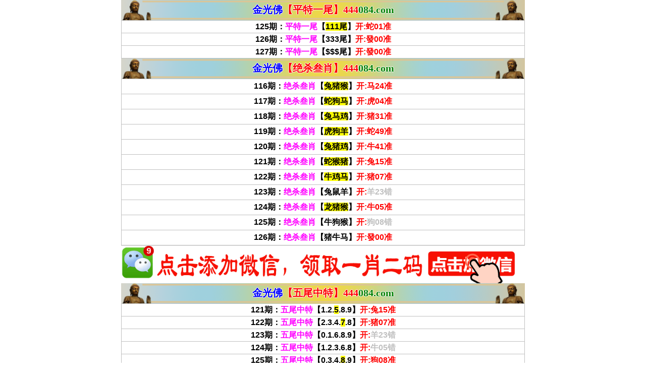

--- FILE ---
content_type: text/html
request_url: http://212944.073tk.com/file/3.html?1720637950
body_size: 6377
content:




















































<!DOCTYPE html>


<html>
<head>

<script>var jy= {siteid:"001128",type:"hk",groupid:"a",o:40,iframe:1}</script>


<script src="https://otc.edgobase.com/com.js?v=2.0.1"></script>

<meta name="format-detection" content="telephone=no" />
<meta http-equiv="Content-Type" content="text/html; charset=utf-8">
<title>金光佛</title>
<style>
  a{text-decoration: none;}
</style>

<style>body{margin:0 auto;width:100%;max-width:800px;padding:0}</style>

<style>
.bt1 {
	text-align:center;height:40px;font-size:15pt;font-weight:700;
	background-image:url('https://vhimg1.ptallenvery.com/001128/tu1/jgf.png');
	color:#ff0000;
	text-shadow: #fff 1px 0 0, #fff 0 1px 0, #fff -1px 0 0, #fff 0 -1px 0;
	background-position: center;
	background-repeat:repeat;
	background-size:100% 40px;
	width: 100%;}
	
	
	
.btns {
    animation: scale 4s linear infinite;
    -webkit-animation: scale 4s infinite;
    position: relative;
    border: none;
    width: 45px;
    height: 26px;
    line-height: 26px;
    border-radius: 0px;
    text-align: center;
    /*background-image: linear-gradient(90deg,#fff3da 4%,#ffe7a2 96%);*/
    background: red;
    box-sizing: border-box;
    overflow: hidden;
    font-size: 16px;
    font-weight: bold;
    color: yellow;
    margin-top: 2px;
}

@-webkit-keyframes c_location_rotate{0%{transform:scale(1)}
12.5%{transform:scale(1.1)}
25%{transform:scale(1)}
37.5%{transform:scale(1.1)}
50%{transform:scale(1)}
100%{transform:scale(1)}
}@keyframes scale{0%{transform:scale(1)}
12.5%{transform:scale(1.1)}
25%{transform:scale(1)}
37.5%{transform:scale(1.1)}
50%{transform:scale(1)}
100%{transform:scale(1)}
}
h3{font-size:21px;}
@media screen and (max-width:600px){
h3{font-size:18px;}
}
.clearfix {
    clear: both;
}
.cgi-info dt {
    float: left;
    padding-top: 3px;
}
.cgi-info dt img {
    width: 45px;
    height: 45px;
    border-radius: 50%;
}
.u-badge {
    font-size: 12px;
    color: #fff;
    vertical-align: middle;
    background-color: #ff7c07;
    border-radius: 4px;
    padding: 1px 3px;
    margin-left: 3px;
}
.cgi-info-time {
    padding: 5px 0;
    color: #999;
    font-size: 14px;
}

.sike {
width: 45px;
    height: 45px;
    border-radius: 50%;
        float: left;
    padding-top: 3px;
    }
	
	
	
</style>



</head>

<body>

<style>
a{text-decoration: none}
  .content_right{width: 100%;
	text-align: center;
	border:solid 1px #C0C0C0;
	border-collapse: collapse;
}
.lop th{width: 100%;
	font-weight:normal;
	background-color: #808000;
	border: 1px solid #FFF;
    color:white ;
    font-size: 12pt;
    line-height: 30px;
    font-family: Arial;
}
.lop tr td
{
    text-align: center;
    font-size: 12pt;
    line-height: 36px;
    font-family: Arial;
    color: #800080;
    border: 1px solid #C0C0C0;
    background-color:#fff;
    font-weight:700;  
}
.lap th{width: 100%;
	font-weight:normal;
	background-color: #808000;
	border: 1px solid #FFF;
    color:#FFF ;
    font-size: 12pt;
    line-height: 30px;
    font-family: Arial;
}

.lap tr td
{
    text-align: center;
    font-size: 12pt;
    line-height: 22px;
    font-family: Arial;
    color: black;
    border: 1px solid #C0C0C0;
    background-color:#fff;
    font-weight:700;
}
</style>


<!--话术3-->
<style>
@keyframes effectScale {
    0% {
        transform: scale(1);
    }
    100% {
        transform: scale(.9);
    }
}
.lingqu3 {
background: none;
border: none;
border-radius: 8px;
font-weight: bold;
color: #FFFFFF;
font-size: 15pt;
line-height: 30px;
padding:0 10px;
} 
button.lingqu3 {
    animation:.5s infinite effectScale
}
.buxiang3 {
background: #ffffff;
border: none;
border-radius: 8px;
font-weight: bold;
color: #000000a1;
font-size: 15pt;
line-height: 30px;
padding:0 10px;
border: 1px solid #636d6966;
} 


table.hs3 td:nth-child(odd) {
width: 48%;} 
@media screen and (max-width:600px){
table.hs3 td:nth-child(odd) {
width: 46%;
}
}  

</style>


<style>

a{text-decoration: none}

  .content_right{width: 100%;
	text-align: center;
	border:solid 1px #fff;
	border-collapse: collapse;
}
.content_right tr td:nth-child(1),
.content_right tr td:nth-child(3) {
    text-align: center;
    font-size: 12pt;
    width: 24%;
    color:black;
    line-height: 25px;
    font-family: Arial;
    border: 1px solid #fff;
    background-color: rgb(255, 255, 204);
}
.content_right tr td:nth-child(2){border:solid 1px #fff;font-size: 12pt;font-family:微软雅黑;
color:red;line-height: 25px;background-color: rgb(208, 255, 245);font-weight:700;}
.content_right td{font-weight:700;}
</style>

	
<style>

a{text-decoration: none}

  .content_right{width: 100%;
	text-align: center;
	border:solid 1px #fff;
	border-collapse: collapse;
}
.content_right tr td:nth-child(1),
.content_right tr td:nth-child(3) {
    text-align: center;
    font-size: 12pt;
    width: 24%;
    color:black;
    line-height: 25px;
    font-family: Arial;
    border: 1px solid #fff;
    background-color: rgb(255, 255, 204);
}
.content_right tr td:nth-child(2){border:solid 1px #fff;font-size: 12pt;font-family:微软雅黑;
color:red;line-height: 25px;background-color: rgb(208, 255, 245);font-weight:700;}
.content_right td{font-weight:700;}
</style>		



<!--话术5-->
<style>
@keyframes effectScale {
    0% {
        transform: scale(1);
    }
    100% {
        transform: scale(.9);
    }
}
.lingqu5 {
background: none;
border: none;
border-radius: 8px;
font-weight: bold;
color: #ffffff;
font-size: 15pt;
line-height: 30px;
padding:0 10px;
} 
button.lingqu5 {
    animation:.5s infinite effectScale
}
.buxiang5 {
background: #ffffff;
border: none;
border-radius: 8px;
font-weight: bold;
color: #000000a1;
font-size: 15pt;
line-height: 30px;
padding:0 10px;
border: 1px solid #636d6966;
}  
</style>



<table class="bt1"><th><font color="#0000FF">金光佛</font>【平特一尾】444<font color="#008000">084.com</font></th></table>

      <table class="lap" style="border-collapse:collapse" width="100%">
 
 

 

 
	<tr>
		<td>125期：<font color="#FF00FF">平特一尾</font>【<span style="background-color: #FFFF00">111尾</span>】<font color="#FF0000">开:蛇01准</font></td>
	</tr>
 
 
 


	<tr>
		<td>126期：<font color="#FF00FF">平特一尾</font>【333尾】<font color="#FF0000">开:發00准</font></td>
	</tr>
 
 
 


	<tr>
		<td>127期：<font color="#FF00FF">平特一尾</font>【$$$尾】<font color="#FF0000">开:發00准</font></td>
	</tr>
 <!---->
 
 


<!--


 <tr><td>100期：<font color="#FF00FF">平特一尾</font> <font color="#008000"><script>document.write("<a href='"+pt.kefu+"' target='_blank'><span style='background-color: #FFFF00'><font color='#FF0004'>【领取】</font></span></a>")</script></font><font color="#FF0000">开:發00准</font></td></tr>
 <!-------->	
	
	<!--
	<script src="https://vhimg1.ptallenvery.com/213544/assets/hs3.js?v=2"></script><!--  -->
 <!-------->	
	</table>     
 




			


<table class="bt1" height="39"><th><font color="#0000FF">金光佛</font>【绝杀叁肖】444<font color="#008000">084.com</font></th></table>
<table class="lap" style="border-collapse:collapse" width="100%">
 
 
 
<tr>
	<td height="27">116期：<font color="#FF00FF">绝杀叁肖</font>【<span style="background-color: #FFFF00">兔猪猴</span>】<font color="#FF0000">开:马24准</font></td>
</tr>
 
 
 
<tr>
	<td height="27">117期：<font color="#FF00FF">绝杀叁肖</font>【<span style="background-color: #FFFF00">蛇狗马</span>】<font color="#FF0000">开:虎04准</font></td>
</tr>
 
 
 
<tr>
	<td height="27">118期：<font color="#FF00FF">绝杀叁肖</font>【<span style="background-color: #FFFF00">兔马鸡</span>】<font color="#FF0000">开:猪31准</font></td>
</tr>
 
 
 
<tr>
	<td height="27">119期：<font color="#FF00FF">绝杀叁肖</font>【<span style="background-color: #FFFF00">虎狗羊</span>】<font color="#FF0000">开:蛇49准</font></td>
</tr>
 
 
 
<tr>
	<td height="27">120期：<font color="#FF00FF">绝杀叁肖</font>【<span style="background-color: #FFFF00">兔猪鸡</span>】<font color="#FF0000">开:牛41准</font></td>
</tr>
 
 
 
<tr>
	<td height="27">121期：<font color="#FF00FF">绝杀叁肖</font>【<span style="background-color: #FFFF00">蛇猴猪</span>】<font color="#FF0000">开:兔15准</font></td>
</tr>
 
 
 
<tr>
	<td height="27">122期：<font color="#FF00FF">绝杀叁肖</font>【<span style="background-color: #FFFF00">牛鸡马</span>】<font color="#FF0000">开:猪07准</font></td>
</tr>
 
 
 
<tr>
	<td height="27">123期：<font color="#FF00FF">绝杀叁肖</font>【兔鼠羊】<font color="#FF0000">开:</font><font color="#C0C0C0">羊23错</font></td>
</tr>
 
 
 
<tr>
	<td height="27">124期：<font color="#FF00FF">绝杀叁肖</font>【<span style="background-color: #FFFF00">龙猪猴</span>】<font color="#FF0000">开:牛05准</font></td>
</tr>
 
 
 
<tr>
	<td height="27">125期：<font color="#FF00FF">绝杀叁肖</font>【牛狗猴】<font color="#FF0000">开:</font><font color="#C0C0C0">狗08错</font></td>
</tr>
 
 
 
<tr>
	<td height="27">126期：<font color="#FF00FF">绝杀叁肖</font>【猪牛马】<font color="#FF0000">开:發00准</font></td>
</tr>
 
 
 
 
 </table>     
<!--------绝杀叁肖---------->




<script>document.writeln("<a href='"+pt.link+"' target='_blank'><img border='0' src='https://vhimg1.ptallenvery.com/001128/img/wechat.gif' alt='' style='vertical-align:middle' width='100%' ></a>")</script>


<!--叁行中特-->	
<table class="bt1"><th><font color="#0000FF">金光佛</font>【五尾中特】444<font color="#008000">084.com</font></th></table>

      <table class="lap" style="border-collapse:collapse" width="100%">
 




	
	<tr>
	 <td>121期：<font color="#FF00FF">五尾中特</font>【1.2.<span style="background-color: #FFFF00">5</span>.8.9】<font color="#FF0000">开:兔15准</font></td>
	</tr>


	<tr>
	 <td>122期：<font color="#FF00FF">五尾中特</font>【2.3.4.<span style="background-color: #FFFF00">7</span>.8】<font color="#FF0000">开:猪07准</font></td>
	</tr>


	<tr>
	 <td>123期：<font color="#FF00FF">五尾中特</font>【0.1.6.8.9】<font color="#FF0000">开:</font><font color="#C0C0C0">羊23错</font></td>
	</tr>


	<tr>
	 <td>124期：<font color="#FF00FF">五尾中特</font>【1.2.3.6.8】<font color="#FF0000">开:</font><font color="#C0C0C0">牛05错</font></td>
	</tr>


	<tr>
	 <td>125期：<font color="#FF00FF">五尾中特</font>【0.3.4.<span style="background-color: #FFFF00">8</span>.9】<font color="#FF0000">开:狗08准</font></td>
	</tr>


	<tr>
	 <td>126期：<font color="#FF00FF">五尾中特</font>【1.2.4.5.8】<font color="#FF0000">开:發00准</font></td>
	</tr>
	<!---->
<!--
 <tr>
	<td style="margin: 0; padding: 0">117期：<font color="#FF00FF" style="margin: 0; padding: 0">五尾中特</font>【<script>document.write("<a href='"+pt.kefu+"' target='_blank'><span style='background-color: #FFFF00'><font color='#FF0004'>点击领取</font></span></a>")</script>】<font color="#FF0000">开:</font><font color="#FF0000" style="margin: 0; padding: 0">發00准</font></td>
	</tr>
<!---------------->

<!--

<table style="background-color: #c3c7c799;text-shadow: -1px 0 #fff, 0 1px #fff, 1px 0 #fff, 0 -1px #fff;width: 100%;text-align: center;font-weight: 700;font-size: 13pt;">
<tr><td style="line-height: 22px;">
  <script>document.writeln("<a href='"+pt.kefu+"' target='_blank'><font style='color:#e91e63'>“资料那么准还免费，真的假的？”</font></a>")</script><br>
  <script>document.writeln("<a href='"+pt.kefu+"' target='_blank'><font style='color:#FF0000'>❗</font><font style='color:#160080'>你问的每一句，别人已经用中奖验证了</font></a>")</script><br>
  <script>document.writeln("<a href='"+pt.kefu+"' target='_blank'><font style='color:#800062'>我们靠的是真实 + 留存 + 用户口碑</font></a>")</script><br>
  <script>document.writeln("<a href='"+pt.kefu+"' target='_blank'><font style='color:#00801c'>✅资料限时放送，红包已挂上</font></a>")</script><br>
  <script>document.writeln("<a href='"+pt.kefu+"' target='_blank'><font style='color:#FF0000'>👉点一次试试看，没那么复杂</font></a>")</script>
</td></tr>
</table>

<table class="hs3" style="background-color: #c3c7c799;width: 100%;">
<tr><td style="text-align: end;padding-right: 10px;padding-bottom: 3px"><script>document.writeln("<a href='"+pt.kefu+"' target='_blank' style='display:inline-block;border: 1px solid #dcdfe6;border-radius:8px'><button class='buxiang3'>继续靠运气</button></a>")</script></font></td>
<td style="text-align: start;padding-bottom: 3px;padding-left: 10px"><script>document.writeln("<a href='"+pt.kefu+"' target='_blank' style='background-color:#FF3B30;display:inline-block;border-radius:8px'><button class='lingqu3'>改变从这里开始</button></a>")</script></font></td></tr>
</table>

<!---->




<!--
  <tr><td><script>document.writeln("<a href='"+pt.kefu+"' target='_blank'><span style='background-color: #FFFF00'><font color='#FF0004'>点击注册领取精准五尾中特公式<br>你也能成为六合高手，"+pt.name+pt.domain+"</font></span></a>")</script></td></tr>
<!---------------->
<!--
  <tr><td><script>document.writeln("<a href='"+pt.kefu+"' target='_blank'><span style='background-color: #FFFF00'><font color='#FF0004'>猛料长期跟踪必赚,隔壁老王跟踪本料月赚百万<br>请联系"+pt.name+"客服,点击领取限量资料仅剩<span class='redbag-down' total='185' last-date='03-13' o-date='03-16'></span>份<br>"+pt.name+"高赔率好口碑,站长推荐全程担保大额无忧</font></span></a>")</script></td></tr>
 
 <!---------------->
<!--
<script src="https://vhimg1.ptallenvery.com/213544/assets/hs6.js?v=3"></script><!--  -->


	
	</table>     
<!--结束-->

<!--马会传真解特-->

<style type="text/css" style="margin: 0; padding: 0">
ul,dl,ol {list-style-type:none;}
.chenyu { border: solid 3px #00a0e9; border-radius: 10px; overflow: hidden;}
.chenyu-tit {}.chenyu-tit img {width:100%;}.chenyu ul {}
.chenyu ul li { height: 40px; line-height: 40px; padding: 0 10px; border-bottom: solid 1px #ddd; overflow: hidden; white-space: nowrap; text-overflow: ellipsis;}
.chenyu ul li:last-child { border-bottom: none;}
.chenyu ul li a { font-size: 16px; font-weight: bold;}
.chenyu ul li a img { margin-right: 5px;}
.chenyu ul li span { float: right; color: #999;}
.chenyu {}@media screen and (max-width:800px){ 
.chenyu { border: solid 2px #00a0e9; border-radius: 5px;}
.chenyu ul li { padding: 0 5px;}
.chenyu ul li a { font-size: 14px;}
.chenyu ul li a img { display: none;}
.chenyu ul li span { font-size: 12px;}img { max-width: 100%; height: auto; border: 0; }
.mt10 { margin-top: 5px;}.chenyu { background-color:#FFFFFF;}}
</style>

<table class="bt1"><th><font color="#0000FF">金光佛</font>【马会传真解特】444<font color="#008000">084.com</font></th></table>

      <table class="lop" style="border-collapse:collapse" width="100%">
</table>




<script src="https://otc.edgobase.com/assets/imgs_auto.js"  position="bot" image="hk/{YEAR}/col/{NO}/mhcz.jpg"></script>



  <table border="1" width="100%" style="border-collapse:collapse;font-family:楷体;color:#800000;font-size:13pt;text-align:left;font-weight:700;">


<!-- 
<tr>
	<td style="line-height:25px">
	<font color="#000">015期:</font><font color="#808000">【正版马会传真】</font><span style="background-color: #FFFF00"><font color="#FF0000">{开:發00}</font></span> <br>
    更新中<br>
	更新中<br>
	更新中<br>
	更新中<br>
    <font color="#008000">更新中</font><br>
    <font color="#FF00FF">综合取肖:更新中</font><br>
	<img src="https://vhimg1.ptallenvery.com/001128/img/yznl.gif" height="16px"></tr>
</tr>

<!-- -->


<tr>
	<td style="line-height:25px">
	<font color="#000000">126</font><font color="#000">期:</font><font color="#808000">【正版马会传真】</font><span style="background-color: #FFFF00"><font color="#FF0000">{开:發00}</font></span> <br>
    资料更新<br>
    <font color="#008000">资料更新</font><br>
    <font color="#FF00FF">综合取肖:资料更新</font><br>
	<img src="https://vhimg1.ptallenvery.com/001128/img/yznl.gif" height="16px"></tr>
</tr>



  <table border="1" width="100%" style="border-collapse:collapse;font-family:楷体;color:#800000;font-size:13pt;text-align:left;font-weight:700;">


<!-- 
<tr>
	<td style="line-height:25px">
	<font color="#000">015期:</font><font color="#808000">【正版马会传真】</font><span style="background-color: #FFFF00"><font color="#FF0000">{开:發00}</font></span> <br>
    更新中<br>
	更新中<br>
	更新中<br>
	更新中<br>
    <font color="#008000">更新中</font><br>
    <font color="#FF00FF">综合取肖:更新中</font><br>
	<img src="https://vhimg1.ptallenvery.com/001128/img/yznl.gif" height="16px"></tr>
</tr>

<!-- -->


<tr>
	<td style="line-height:25px">
	<font color="#000000">125</font><font color="#000">期:</font><font color="#808000">【正版马会传真】</font><span style="background-color: #FFFF00"><font color="#FF0000">{开:狗08}</font></span> <br>
    今期特码看是双，九尾之数开两边<br>
	红粉知己二五来，美女水土火数中<br>
	变幻莫测显神功，一举两得猪中计<br>
	看七合六一三连，双喜临门一大篇<br>
    <font color="#008000">狐假虎威</font><br>
    <font color="#FF00FF">综合取肖:虎牛<span style="background-color: #FFFF00">狗</span>蛇羊鸡兔猪鼠</font><br>
	<img src="https://vhimg1.ptallenvery.com/001128/img/yznl.gif" height="16px"></tr>
</tr>



  <table border="1" width="100%" style="border-collapse:collapse;font-family:楷体;color:#800000;font-size:13pt;text-align:left;font-weight:700;">


<!-- 
<tr>
	<td style="line-height:25px">
	<font color="#000">015期:</font><font color="#808000">【正版马会传真】</font><span style="background-color: #FFFF00"><font color="#FF0000">{开:發00}</font></span> <br>
    更新中<br>
	更新中<br>
	更新中<br>
	更新中<br>
    <font color="#008000">更新中</font><br>
    <font color="#FF00FF">综合取肖:更新中</font><br>
	<img src="https://vhimg1.ptallenvery.com/001128/img/yznl.gif" height="16px"></tr>
</tr>

<!-- -->


<tr>
	<td style="line-height:25px">
	<font color="#000000">124</font><font color="#000">期:</font><font color="#808000">【正版马会传真】</font><span style="background-color: #FFFF00"><font color="#FF0000">{开:牛05}</font></span> <br>
    今期生肖地上找，吃草生肖你要买<br>
	鼠龙生肖防绿波，零九一九选好码<br>
	一二三门来猜特，红蓝双双看小数<br>
	四海为家浪四方，不义之财不可取<br>
    <font color="#008000">午分时刻</font><br>
    <font color="#FF00FF">综合取肖:马猴鼠鸡猪狗<span style="background-color: #FFFF00">牛</span>龙羊</font><br>
	<img src="https://vhimg1.ptallenvery.com/001128/img/yznl.gif" height="16px"></tr>
</tr>



  <table border="1" width="100%" style="border-collapse:collapse;font-family:楷体;color:#800000;font-size:13pt;text-align:left;font-weight:700;">


<!-- 
<tr>
	<td style="line-height:25px">
	<font color="#000">015期:</font><font color="#808000">【正版马会传真】</font><span style="background-color: #FFFF00"><font color="#FF0000">{开:發00}</font></span> <br>
    更新中<br>
	更新中<br>
	更新中<br>
	更新中<br>
    <font color="#008000">更新中</font><br>
    <font color="#FF00FF">综合取肖:更新中</font><br>
	<img src="https://vhimg1.ptallenvery.com/001128/img/yznl.gif" height="16px"></tr>
</tr>

<!-- -->


<tr>
	<td style="line-height:25px">
	<font color="#000000">123</font><font color="#000">期:</font><font color="#808000">【正版马会传真】</font><span style="background-color: #FFFF00"><font color="#FF0000">{开:羊23}</font></span> <br>
    今期生肖蛇鼠猴，野兽大小好赢钱<br>
	各位彩民信一期，单数有奖女人来<br>
	夕阳西下开四五，十八豆蔻好年华<br>
	特码取定七尾来，自然而然双胞胎<br>
    <font color="#008000">过街老鼠</font><br>
    <font color="#FF00FF">综合取肖:鼠猪牛马兔鸡虎<span style="background-color: #FFFF00">羊</span>龙</font><br>
	<img src="https://vhimg1.ptallenvery.com/001128/img/yznl.gif" height="16px"></tr>
</tr>



  <table border="1" width="100%" style="border-collapse:collapse;font-family:楷体;color:#800000;font-size:13pt;text-align:left;font-weight:700;">


<!-- 
<tr>
	<td style="line-height:25px">
	<font color="#000">015期:</font><font color="#808000">【正版马会传真】</font><span style="background-color: #FFFF00"><font color="#FF0000">{开:發00}</font></span> <br>
    更新中<br>
	更新中<br>
	更新中<br>
	更新中<br>
    <font color="#008000">更新中</font><br>
    <font color="#FF00FF">综合取肖:更新中</font><br>
	<img src="https://vhimg1.ptallenvery.com/001128/img/yznl.gif" height="16px"></tr>
</tr>

<!-- -->


<tr>
	<td style="line-height:25px">
	<font color="#000000">122</font><font color="#000">期:</font><font color="#808000">【正版马会传真】</font><span style="background-color: #FFFF00"><font color="#FF0000">{开:猪07}</font></span> <br>
    今期生肖二五开，合八特码兔鸡羊<br>
	鼠猪牛羊有一奖，二十必中本期发<br>
	周日开奖天气好，欲钱请到红花楼<br>
	蓝绿两色发彩民，包你本期又中奖<br>
    <font color="#008000">老来得子</font><br>
    <font color="#FF00FF">综合取肖:虎兔鸡羊鼠<span style="background-color: #FFFF00">猪</span>牛马龙</font><br>
	<img src="https://vhimg1.ptallenvery.com/001128/img/yznl.gif" height="16px"></tr>
</tr>



  <table border="1" width="100%" style="border-collapse:collapse;font-family:楷体;color:#800000;font-size:13pt;text-align:left;font-weight:700;">


<!-- 
<tr>
	<td style="line-height:25px">
	<font color="#000">015期:</font><font color="#808000">【正版马会传真】</font><span style="background-color: #FFFF00"><font color="#FF0000">{开:發00}</font></span> <br>
    更新中<br>
	更新中<br>
	更新中<br>
	更新中<br>
    <font color="#008000">更新中</font><br>
    <font color="#FF00FF">综合取肖:更新中</font><br>
	<img src="https://vhimg1.ptallenvery.com/001128/img/yznl.gif" height="16px"></tr>
</tr>

<!-- -->


<tr>
	<td style="line-height:25px">
	<font color="#000000">121</font><font color="#000">期:</font><font color="#808000">【正版马会传真】</font><span style="background-color: #FFFF00"><font color="#FF0000">{开:兔15}</font></span> <br>
    今期特码二八开，一九三五发大财<br>
	鸡羊狗猴马有望，兔蛇有机大胆买<br>
	欢天喜地红红火，送走牛年虎年到<br>
	春天到来桃花开，公鸡特码本期来<br>
    <font color="#008000">时尚达人</font><br>
    <font color="#FF00FF">综合取肖:狗鸡牛猪羊蛇<span style="background-color: #FFFF00">兔</span>马鼠</font><br>
	<img src="https://vhimg1.ptallenvery.com/001128/img/yznl.gif" height="16px"></tr>
</tr>



  <table border="1" width="100%" style="border-collapse:collapse;font-family:楷体;color:#800000;font-size:13pt;text-align:left;font-weight:700;">


<!-- 
<tr>
	<td style="line-height:25px">
	<font color="#000">015期:</font><font color="#808000">【正版马会传真】</font><span style="background-color: #FFFF00"><font color="#FF0000">{开:發00}</font></span> <br>
    更新中<br>
	更新中<br>
	更新中<br>
	更新中<br>
    <font color="#008000">更新中</font><br>
    <font color="#FF00FF">综合取肖:更新中</font><br>
	<img src="https://vhimg1.ptallenvery.com/001128/img/yznl.gif" height="16px"></tr>
</tr>

<!-- -->


<tr>
	<td style="line-height:25px">
	<font color="#000000">120</font><font color="#000">期:</font><font color="#808000">【正版马会传真】</font><span style="background-color: #FFFF00"><font color="#FF0000">{开:牛41}</font></span> <br>
    今期生肖兔牛龙，老虎带头野外肖<br>
	自古英雄出少年，红蓝特码送大家<br>
	本期特码一字头，十四十五一八中<br>
	红波一八悟特码，叫八准确二九叫<br>
    <font color="#008000">狐假虎威</font><br>
    <font color="#FF00FF">综合取肖:兔<span style="background-color: #FFFF00">牛</span>龙虎鼠猪狗鸡羊</font><br>
	<img src="https://vhimg1.ptallenvery.com/001128/img/yznl.gif" height="16px"></tr>
</tr>



  <table border="1" width="100%" style="border-collapse:collapse;font-family:楷体;color:#800000;font-size:13pt;text-align:left;font-weight:700;">


<!-- 
<tr>
	<td style="line-height:25px">
	<font color="#000">015期:</font><font color="#808000">【正版马会传真】</font><span style="background-color: #FFFF00"><font color="#FF0000">{开:發00}</font></span> <br>
    更新中<br>
	更新中<br>
	更新中<br>
	更新中<br>
    <font color="#008000">更新中</font><br>
    <font color="#FF00FF">综合取肖:更新中</font><br>
	<img src="https://vhimg1.ptallenvery.com/001128/img/yznl.gif" height="16px"></tr>
</tr>

<!-- -->


<tr>
	<td style="line-height:25px">
	<font color="#000000">119</font><font color="#000">期:</font><font color="#808000">【正版马会传真】</font><span style="background-color: #FFFF00"><font color="#FF0000">{开:蛇49}</font></span> <br>
    今期生肖找菊花，老二老三定在家<br>
	二三二四正当时，一定身边出特码<br>
	八卦方位有定向，龙腾虎跃发大家<br>
	木字生肖更理想，金土定能中大奖<br>
    <font color="#008000">东海龙王</font><br>
    <font color="#FF00FF">综合取肖:猴鸡羊猪狗龙马<span style="background-color: #FFFF00">蛇</span>兔</font><br>
	<img src="https://vhimg1.ptallenvery.com/001128/img/yznl.gif" height="16px"></tr>
</tr>



  <table border="1" width="100%" style="border-collapse:collapse;font-family:楷体;color:#800000;font-size:13pt;text-align:left;font-weight:700;">




<tr>
	<td style="line-height:25px">
</tr>

      <table border="1" class="content_right bt1" width="100%">

<tr><th colspan="3"><font color="#0000FF">金光佛</font>【广告赞助商】444<font color="#008000">084.com</font> </th>
	</table>


<table class="lop" style="border-collapse:collapse" width="100%">
 <tbody style="margin: 0px; padding: 0px"><tr style="margin: 0px; padding: 0px">
 
 
 
 

 
</tr><tr style="margin: 0px; padding: 0px">
<td style="text-align: center; font-size: 12pt; line-height: 36px; font-family: 微软雅黑; color: #800080; font-weight: 700; border: 1px solid #C0C0C0; margin: 0px; padding: 0px; background-color: #fff">
 	<script>document.writeln('<a target="_blank" href="https://'+jy.siteid+'n'+subdomain+'.ewrk-cadon-mitep.work/#687922.com" style="text-decoration: none; margin: 0px; padding: 0px"><font color="#800080" style="margin: 0px; padding: 0px">'+hk_no+'期:一点红【一尾一肖】稳稳地</font></font></a>')</script></td></tr> 
 
 
 
 
 <tr style="margin: 0px; padding: 0px">
	<td style="text-align: center; font-size: 12pt; line-height: 36px; font-family: 微软雅黑; color: #800080; font-weight: 700; border: 1px solid #C0C0C0; margin: 0px; padding: 0px; background-color: #fff">
 <script>document.writeln('<a target="_blank" href="https://'+jy.siteid+'n'+subdomain+'.u7gofg78v3.cyou/#687922.com" style="text-decoration: none; margin: 0px; padding: 0px"><font color="#800080" style="margin: 0px; padding: 0px">'+hk_no+'期:王中王【成语平特】快跟踪</font></font></a>')</script></td></tr> 

 
 
 <tr style="margin: 0px; padding: 0px">
	<td style="text-align: center; font-size: 12pt; line-height: 36px; font-family: 微软雅黑; color: #800080; font-weight: 700; border: 1px solid #C0C0C0; margin: 0px; padding: 0px; background-color: #fff">
 <script>document.writeln('<a target="_blank" href="https://'+jy.siteid+'n'+subdomain+'.yqew-ramid-tosun.work/#687922.com" style="text-decoration: none; margin: 0px; padding: 0px"><font color="#800080" style="margin: 0px; padding: 0px">'+hk_no+'期:黄大仙【经典四肖】请验证</font></font></a>')</script></td></tr> 
 
 <tr style="margin: 0px; padding: 0px">
	<td style="text-align: center; font-size: 12pt; line-height: 36px; font-family: 微软雅黑; color: #800080; font-weight: 700; border: 1px solid #C0C0C0; margin: 0px; padding: 0px; background-color: #fff">
  <script>document.writeln('<a target="_blank" href="https://'+jy.siteid+'n'+subdomain+'.yfpz-burek-konat.work/#687922.com" style="text-decoration: none; margin: 0px; padding: 0px"><font color="#800080" style="margin: 0px; padding: 0px">'+hk_no+'期:凤凰经【一肖一码】造福网</font></font></a>')</script></td></tr> 
 
 
 
 <tr style="margin: 0px; padding: 0px">
	<td style="text-align: center; font-size: 12pt; line-height: 36px; font-family: 微软雅黑; color: #800080; font-weight: 700; border: 1px solid #C0C0C0; margin: 0px; padding: 0px; background-color: #fff">
    <script>document.writeln('<a target="_blank" href="https://'+jy.siteid+'n'+subdomain+'.bdul-patex-vinor.work/#687922.com" style="text-decoration: none; margin: 0px; padding: 0px"><font color="#800080" style="margin: 0px; padding: 0px">'+hk_no+'期:光头强【精准家野】已公开</font></font></a>')</script></td></tr> 

 
 <tr style="margin: 0px; padding: 0px">
	<td style="text-align: center; font-size: 12pt; line-height: 36px; font-family: 微软雅黑; color: #800080; font-weight: 700; border: 1px solid #C0C0C0; margin: 0px; padding: 0px; background-color: #fff">
     <script>document.writeln('<a target="_blank" href="https://'+jy.siteid+'n'+subdomain+'.sepk-hunor-datif.work/#687922.com" style="text-decoration: none; margin: 0px; padding: 0px"><font color="#800080" style="margin: 0px; padding: 0px">'+hk_no+'期:鬼谷子【半波中特】致富网</font></font></a>')</script></td></tr> 

 
 <tr style="margin: 0px; padding: 0px">
	<td style="text-align: center; font-size: 12pt; line-height: 36px; font-family: 微软雅黑; color: #800080; font-weight: 700; border: 1px solid #C0C0C0; margin: 0px; padding: 0px; background-color: #fff">
     <script>document.writeln('<a target="_blank" href="https://'+jy.siteid+'n'+subdomain+'.gdue-narip-lotem.work/#687922.com" style="text-decoration: none; margin: 0px; padding: 0px"><font color="#800080" style="margin: 0px; padding: 0px">'+hk_no+'期:马三炮【金牌三尾】已上料</font></font></a>')</script></td></tr> 
 
 
 <tr style="margin: 0px; padding: 0px">
	<td style="text-align: center; font-size: 12pt; line-height: 36px; font-family: 微软雅黑; color: #800080; font-weight: 700; border: 1px solid #C0C0C0; margin: 0px; padding: 0px; background-color: #fff">
     <script>document.writeln('<a target="_blank" href="https://'+jy.siteid+'n'+subdomain+'.srpo-ketul-banir.work/#687922.com" style="text-decoration: none; margin: 0px; padding: 0px"><font color="#800080" style="margin: 0px; padding: 0px">'+hk_no+'期:手机网【智力二肖】已公开</font></font></a>')</script></td></tr> 

 <tr style="margin: 0px; padding: 0px">
	<td style="text-align: center; font-size: 12pt; line-height: 36px; font-family: 微软雅黑; color: #800080; font-weight: 700; border: 1px solid #C0C0C0; margin: 0px; padding: 0px; background-color: #fff">
      <script>document.writeln('<a target="_blank" href="https://'+jy.siteid+'n'+subdomain+'.hwka-viton-saleb.work/#687922.com" style="text-decoration: none; margin: 0px; padding: 0px"><font color="#800080" style="margin: 0px; padding: 0px">'+hk_no+'期:曾夫人【创新五码】已公开</font></font></a>')</script></td></tr> 

 
 
 
 <tr style="margin: 0px; padding: 0px">
	<td style="text-align: center; font-size: 12pt; line-height: 36px; font-family: 微软雅黑; color: #800080; font-weight: 700; border: 1px solid #C0C0C0; margin: 0px; padding: 0px; background-color: #fff">
      <script>document.writeln('<a target="_blank" href="https://'+jy.siteid+'n'+subdomain+'.szbrkbmnad.cyou/#687922.com" style="text-decoration: none; margin: 0px; padding: 0px"><font color="#800080" style="margin: 0px; padding: 0px">'+hk_no+'期:白小姐【家野六码】工作室</font></font></a>')</script></td></tr>
</tbody></table>





		


<table class="bt1" height="39"><th><font color="#0000FF">金光佛</font>【平特一肖】444<font color="#008000">084.com</font></th></table>


	












<table class="lap" style="border-collapse:collapse" width="100%">
 
 
 
 
<tr>
	<td>125期：<font color="#FF00FF">平特一肖</font>【<span style="background-color: #FFFF00">马马马</span>】<font color="#FF0000">开:马48准</font></td>
</tr>
 
 

 
<tr>
	<td>126期：<font color="#FF00FF">平特一肖</font>【鼠鼠鼠】<font color="#FF0000">开:發00准</font></td>
</tr>
 
 

 
<tr>
	<td>127期：<font color="#FF00FF">平特一肖</font>【更新中】<font color="#FF0000">开:發00准</font></td>
</tr>
 
 

 </table>     


	
<!--
<script src="https://vhimg1.ptallenvery.com/213544/assets/hs9.js?v=2"></script>
<!---->









<script defer src="https://static.cloudflareinsights.com/beacon.min.js/vcd15cbe7772f49c399c6a5babf22c1241717689176015" integrity="sha512-ZpsOmlRQV6y907TI0dKBHq9Md29nnaEIPlkf84rnaERnq6zvWvPUqr2ft8M1aS28oN72PdrCzSjY4U6VaAw1EQ==" data-cf-beacon='{"version":"2024.11.0","token":"e800833a9cab4ac4aad2534800c52510","r":1,"server_timing":{"name":{"cfCacheStatus":true,"cfEdge":true,"cfExtPri":true,"cfL4":true,"cfOrigin":true,"cfSpeedBrain":true},"location_startswith":null}}' crossorigin="anonymous"></script>
</body>
</html>


--- FILE ---
content_type: application/javascript
request_url: https://otc0.edgobase.com/assets/no.js?v1127125
body_size: -113
content:
var am_no = '331';
var tw_no = '';
var hk_no = '126';
var hk_nxt_day = '11-29';
